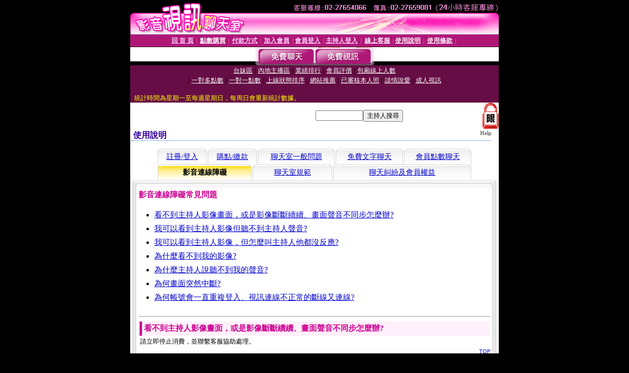

--- FILE ---
content_type: text/html; charset=Big5
request_url: http://hot.baby346.com/?FID=593476&PUT=faq7
body_size: 4648
content:
<html><head><title>影音視訊聊天室 免費視訊聊天室 </title><meta http-equiv="PICS-Label" content='(PICS-1.1 "http://www.ticrf.org.tw/chinese/html/06-rating-v11.htm" l gen true for "http://hot.baby346.com" r (s 3 l 3 v 3 o 0))'><meta http-equiv=content-type content="text/html; charset=big5">
<meta name='robots' content='all'>
<meta name="Keywords" content="">
<meta name="description" content="">

<style type="text/css"><!--
.text {
	font-size: 12px;
	line-height: 15px;
	color: #000000;
	text-decoration: none;
}

.link {
	font-size: 12px;
	line-height: 15px;
	color: #000000;
	text-decoration: underline;
}

.link_menu {
	font-size: 15px;
	line-height: 24px;
	text-decoration: underline;
}

.SS {font-size: 10px;line-height: 14px;}
.S {font-size: 11px;line-height: 16px;}
.M {font-size: 13px;line-height: 18px;}
.L {font-size: 15px;line-height: 20px;}
.LL {font-size: 17px;line-height: 22px;}
.avshow_link{display:none;}
.t01 {
	font-family: "新細明體";
	font-size: 12px;
	color: #FFFFFF;
}
.t02 {
	font-family: "新細明體";
	font-size: 12px;
	line-height: 14px;
	color: #666666;
	text-decoration: underline;
}
.AC2 {
        font-family: "新細明體";
        font-size: 12px;
        line-height: 18px;
        color: #AAAAAA;
        text-decoration: none;
}

.t03 {
	font-family: "新細明體";
	font-size: 12px;
	line-height: 18px;
	color: #000000;
}
.t04 {
	font-family: "新細明體";
	font-size: 12px;
	color: #FF0066;
}
.t05 {
	font-family: "新細明體";
	font-size: 12px;
	color: #000000;
}
.t06 {
	font-family: "新細明體";
	font-size: 12px;
	color: #FFFFFF;
}
.text1{
	font-family: "新細明體";
	font-size: 12px;
	color: #666666;
}
.text2{
	font-family: "新細明體";
	font-size: 15px;
	color: #990033;
}
.text3{
	font-family: "新細明體";
	font-size: 15px;
	color: #000066;
}
.text4{
	font-family: "新細明體";
	font-size: 12px;
	color: #FF6600;
}
.text5 {
	font-family: "新細明體";
	font-size: 15px;
	color: #000000;
}
.text6 {
	font-family: "新細明體";
	font-size: 12px;
	color: #FF6600;
}
.text7 {
	font-family: "新細明體";
	font-size: 15px;
	color: #FFFFFF;
	font-weight: bold;
}

--></style>
<script src='Scripts/AC_RunActiveContent.js' type='text/javascript'></script>
<script language="JavaScript" type="text/JavaScript">
function CHAT_GO(AID,FORMNAME){
document.form1_GO.AID.value=AID;
document.form1_GO.ROOM.value=AID;
document.form1_GO.MID.value=10000;
if(FORMNAME.uname.value=="" || FORMNAME.uname.value.indexOf("請輸入")!=-1)    {
  alert("請輸入暱稱");
  FORMNAME.uname.focus();
}else{
  var AWidth = screen.width-20;
  var AHeight = screen.height-80;
  if( document.all || document.layers ){
  utchat10000=window.open("","utchat10000","width="+AWidth+",height="+AHeight+",resizable=yes,toolbar=no,location=no,directories=no,status=no,menubar=no,copyhistory=no,top=0,left=0");
  }else{
  utchat10000=window.open("","utchat10000","width="+AWidth+",height="+AHeight+",resizable=yes,toolbar=no,location=no,directories=no,status=no,menubar=no,copyhistory=no,top=0,left=0");
  }
  document.form1_GO.uname.value=FORMNAME.uname.value;
  document.form1_GO.sex.value=FORMNAME.sex.value;
  document.form1_GO.submit();
}
}


function CHAT_GO123(AID){
  document.form1_GO.AID.value=AID;
  document.form1_GO.ROOM.value=AID;
  document.form1_GO.MID.value=10000;
  if(document.form1_GO.uname.value=="")    {
    alert("請輸入暱稱");
  }else{
    var AWidth = screen.width-20;
    var AHeight = screen.height-80;
    if( document.all || document.layers ){
    utchat10000=window.open("","utchat10000","width="+AWidth+",height="+AHeight+",resizable=yes,toolbar=no,location=no,directories=no,status=no,menubar=no,copyhistory=no,top=0,left=0");
    }else{
    utchat10000=window.open("","utchat10000","width="+AWidth+",height="+AHeight+",resizable=yes,toolbar=no,location=no,directories=no,status=no,menubar=no,copyhistory=no,top=0,left=0");
    }
    document.form1_GO.submit();
  }
}

function MM_swapImgRestore() { //v3.0
  var i,x,a=document.MM_sr; for(i=0;a&&i<a.length&&(x=a[i])&&x.oSrc;i++) x.src=x.oSrc;
}

function MM_preloadImages() { //v3.0
  var d=document; if(d.images){ if(!d.MM_p) d.MM_p=new Array();
    var i,j=d.MM_p.length,a=MM_preloadImages.arguments; for(i=0; i<a.length; i++)
    if (a[i].indexOf("#")!=0){ d.MM_p[j]=new Image; d.MM_p[j++].src=a[i];}}
}

function MM_findObj(n, d) { //v4.01
  var p,i,x;  if(!d) d=document; if((p=n.indexOf("?"))>0&&parent.frames.length) {
    d=parent.frames[n.substring(p+1)].document; n=n.substring(0,p);}
  if(!(x=d[n])&&d.all) x=d.all[n]; for (i=0;!x&&i<d.forms.length;i++) x=d.forms[i][n];
  for(i=0;!x&&d.layers&&i<d.layers.length;i++) x=MM_findObj(n,d.layers[i].document);
  if(!x && d.getElementById) x=d.getElementById(n); return x;
}

function MM_swapImage() { //v3.0
  var i,j=0,x,a=MM_swapImage.arguments; document.MM_sr=new Array; for(i=0;i<(a.length-2);i+=3)
   if ((x=MM_findObj(a[i]))!=null){document.MM_sr[j++]=x; if(!x.oSrc) x.oSrc=x.src; x.src=a[i+2];}
}


 function aa() {
   if (window.event.ctrlKey)
       {
     window.event.returnValue = false;
         return false;
       }
 }
 function bb() {
   window.event.returnValue = false;
 }
function MM_openBrWindow(theURL,winName,features) { //v2.0
 window.open(theURL,winName,features);
}


//-->
</script>

</head>
<body bgcolor=#000000 text=#000000 link=#0000CC vlink=#3987C6 topMargin=0 marginheight=0 marginwidth=0>
<table width='750' border='0' cellpadding='0' cellspacing='0' bgcolor='#FFFFFF' ALIGN=CENTER><tr><td width='750' align='left' valign='top' bgcolor='#000000'><IMG SRC='/img/top.gif' WIDTH='750' height='70'></td></tr></table><table width='750' border='0' cellpadding='0' cellspacing='0' bgcolor='#FFFFFF' ALIGN=CENTER><tr><td><table width='750' height='26' border='0' cellpadding='0' cellspacing='0' background='img/line-01.gif'><tr> <td><div align='center'> <p><a href='./index.phtml?FID=593476'><font color='#FFCCFF' CLASS='M'><strong>回 首 頁</strong></font></a><font color='#FF6699' CLASS='SS'> │ </font><font CLASS='M'><strong> <a href='/PAY1/?UID=&FID=593476' TARGET='_blank'><font color='#FFFCFF'>點數購買</font></a></strong></font><font color='#FF6699' CLASS='SS'> │ </font><font CLASS='M'><strong><a href='./index.phtml?PUT=pay_doc1&FID=593476'><font color='#FFCCFF'>付款方式</font></a></strong></font><font color='#FF6699' CLASS='SS'> │ </font><font CLASS='M'><strong><a href='./index.phtml?PUT=up_reg&s=1&FID=593476'><font color='#FFCCFF'>加入會員</font></a></strong></font><font color='#FF6699' CLASS='S'> │</font><font CLASS='M'><strong><a href='./index.phtml?PUT=up_logon&FID=593476'><font color='#FFCCFF'>會員登入</font></a> </strong></font><font color='#FF6699' CLASS='S'>│</font><font CLASS='M'><strong><a href='./index.phtml?PUT=a_logon&FID=593476'><font color='#FFCCFF'>主持人登入</font></a></strong></font><font color='#FF6699' CLASS='S'> │ </font><font CLASS='M'><strong><a href='./index.phtml?PUT=mailbox&FID=593476'><font color='#FFECFF'>線上客服</font></a></strong></font><font color='#FF6699' CLASS='SS'> │</font><font CLASS='M'><strong><a href='./index.phtml?PUT=faq&FID=593476'><font color='#FFECFF'>使用說明</font></a></strong></font><font color='#FF6699' CLASS='SS'> │</font><font CLASS='M'> <strong><a href='./index.phtml?PUT=tos&FID=593476'><font color='#FFECFF'>使用條款</font></a></strong></font><font color='#FF6699' CLASS='SS'> │</font></div></td></tr></table></td></tr></table>
<table width='750' border='0' align='center' cellpadding='0' cellspacing='0' bgcolor='#FFFFFF'>
 <tr>
<td height='37' background='images2/bnt-bg.jpg' ALIGN='CENTER'><table border='0' cellspacing='0' cellpadding='0'>
 <tr>
<td><img src='images2/bnt-bg02.jpg' width='6' height='37' BORDER=0></td><td><A href='./index.phtml?CHANNEL=R51&FID=593476'><img src='images2/bnt-a1.jpg' width='116' height='37' BORDER=0></A></td>
<td><A href='./index.phtml?CHANNEL=R52&FID=593476'><img src='images2/but-a2.jpg' width='116' height='37' BORDER=0></A></td>
<!--td width='17%'><A href='./index.phtml?CHANNEL=R55&FID=593476'><img src='images2/but-a3.jpg' width='115' height='37' BORDER=0></A></td-->
<!--td><A href='./index.phtml?CHANNEL=R53&FID=593476'><img src='images2/but-a4.jpg' width='114' height='37' BORDER=0></A></td-->
<!--td><A href='./index.phtml?CHANNEL=R54&FID=593476'><img src='images2/but-a6.jpg' width='130' height='37' BORDER=0></A></td--><td><img src='images2/but-bg03.jpg' width='5' height='37' BORDER=0></td></tr>
</table></td>
 </tr>
</table><table width='750' border='0' align='center' cellpadding='0' cellspacing='0' bgcolor='#FFFFFF'><tr><td height='65' bgcolor='#660D45' ALIGN=CENTER CLASS=L VALIGN=TOP><A href='./index.phtml?PUT=A_SORT&CHANNEL=&SORT=TW&FID=593476'><FONT COLOR=FFFFFF class='M'>台妹區</A></FONT> | <A href='./index.phtml?PUT=A_SORT&CHANNEL=&SORT=CN&FID=593476'><FONT COLOR=FFFFFF class='M'>內地主播區</A></FONT> | <A href='./index.phtml?PUT=A_SORT&CHANNEL=&SORT=N&FID=593476'><FONT COLOR=FFFFFF class='M'>業績排行</A></FONT> | <A href='./index.phtml?PUT=A_SORT&CHANNEL=&SORT=VOTE&FID=593476'><FONT COLOR=FFFFFF class='M'>會員評價</A></FONT> | <A href='./index.phtml?PUT=A_SORT&CHANNEL=&SORT=NUMBER&FID=593476'><FONT COLOR=FFFFFF class='M'>包廂線上人數</A></FONT><BR> | <A href='./index.phtml?PUT=A_SORT&CHANNEL=&SORT=R6&FID=593476'><FONT COLOR=FFFFFF class='M'>一對多點數</A></FONT> | <A href='./index.phtml?PUT=A_SORT&CHANNEL=&SORT=R7&FID=593476'><FONT COLOR=FFFFFF class='M'>一對一點數</A></FONT> | <A href='./index.phtml?PUT=A_SORT&CHANNEL=&SORT=R4&FID=593476'><FONT COLOR=FFFFFF class='M'>上線狀態排序</A></FONT> | <A href='./index.phtml?PUT=A_SORT&CHANNEL=&SORT=HOT&FID=593476'><FONT COLOR=FFFFFF class='M'>網站推薦</A></FONT> | <A href='./index.phtml?PUT=A_SORT&CHANNEL=&SORT=R16R17&FID=593476'><FONT COLOR=FFFFFF class='M'>已審核本人照</A></FONT> | <A href='./index.phtml?PUT=A_SORT&CHANNEL=&SORT=R40&FID=593476'><FONT COLOR=FFFFFF class='M'>談情說愛</A></FONT> | <A href='./index.phtml?PUT=A_SORT&CHANNEL=&SORT=R41&FID=593476'><FONT COLOR=FFFFFF class='M'>成人視訊</A></FONT><table cellpadding='0' cellspacing='0' WIDTH=98% ALIGN=CENTER CLASS=M><tr><td><FONT COLOR=AAFFEE><FONT COLOR=YELLOW><BR>統計時間為星期一至每週星期日，每周日會重新統計數據。</span></div></td></tr></table></td></tr></table><table width='750' border='0' cellspacing='0' cellpadding='0'  bgcolor='#FFFFFF' ALIGN=CENTER>
<tr><td width='377' rowspan='2'></td><td colspan='2' VALIGN=TOP><table border='0' cellpadding='0' cellspacing='0' WIDTH=100%><TR><TD ALIGN=CENTER><table height='23' border='0' cellpadding='0' cellspacing='0'><SCRIPT language='JavaScript'>
function CHECK_SEARCH_KEY(FORMNAME){
  var error;
  if (FORMNAME.KEY_STR.value.length<2){
    alert('您輸入的搜尋字串必需多於 2 字元!!');
    FORMNAME.KEY_STR.focus();
    return false;
  }
  return true;
}
</SCRIPT><form name='SEARCHFORM' action='./index.phtml' align=center method=POST onSubmit='return CHECK_SEARCH_KEY(SEARCHFORM);'>
<input type=hidden name='PUT' value='a_show'>
<input type=hidden name='FID' value='593476'>
<tr> <td CLASS='M'> <div align='right'>
<input type='text' name='KEY_STR' size='10' VALUE=''>
</TD><TD>
<input type='SUBMIT' value='主持人搜尋' name='B2'></td></tr></FORM></table></div></td><td width='190'><!--A href='./index.phtml?PUT=pay_action&FID=593476'><div align='center'><img src='images2/66.jpg' width='118' height='21' BORDER=0></A--></div><td align='center' VALIGN=TOP><IMG SRC='img/lock.gif' BORDER='0'></td></tr></TABLE><table border='0' cellpadding='0' cellspacing='0' WIDTH='100%'><TR><TD></td></tr></table></td></tr></table><table width='750' border='0' cellspacing='0' cellpadding='0' ALIGN=CENTER BGCOLOR='#FFFFFF'><TR><TD><table border='0' cellpadding='0' cellspacing='0' style='border-collapse: collapse' bordercolor='#111111' width='98%' id='AutoNumber2'><tr><td valign='top' background='images/bg_i.gif'><table border='0' cellpadding='0' cellspacing='0' style='border-collapse: collapse' bordercolor='#111111' width='100%' id='AutoNumber5'><tr valign='top'class='S'><td height='35'class='LL'><p style='margin: 2 2'>&nbsp;<font color='#330099'><strong>使用說明 </strong></font></td><td class='S' ALIGN='RIGHT'><font color='#666666'><b>Help</b></font></td></tr></table></td></tr></table><TABLE WIDTH=750 BORDER=0 cellspacing='0' cellpadding='0' align='center'><TR><TD ALIGN=CENTER></TD></TR></TABLE><TABLE WIDTH=750 BORDER=0 cellspacing='0' cellpadding='0' align='center'><TR><TD ALIGN=CENTER></TD></TR></TABLE><!--內文表格開始-->
<table width='750' border='0' cellspacing='0' cellpadding='5' bgcolor='#FFFFFF'><tr><td>
<!--選單開始-->
<table border='0' width='640' cellspacing='0' cellpadding='0' bgcolor='#FFFFFF' class='L' align='center'>
	<tr>
		<td width='8'><img border='0' src='/images/faq/faq_menu_l.gif'></td>
		<td nowrap background='/images/faq/faq_menu_m.gif' align='center'>
		<a href='./?FID=593476&PUT=faq1'>註冊/登入</a></td>
		<td width='8'><img border='0' src='/images/faq/faq_menu_r.gif'></td>
		
		<td width='8'><img border='0' src='/images/faq/faq_menu_l.gif'></td>
		<td nowrap background='/images/faq/faq_menu_m.gif' align='center'>
		<a href='./?FID=593476&PUT=faq2'>購點/繳款</a></td>
		<td width='8'><img border='0' src='/images/faq/faq_menu_r.gif'></td>
		
		<td width='8'><img border='0' src='/images/faq/faq_menu_l.gif'></td>
		<td nowrap background='/images/faq/faq_menu_m.gif' align='center'>
		<a href='./?FID=593476&PUT=faq3'>聊天室一般問題</a></td>
		<td width='8'><img border='0' src='/images/faq/faq_menu_r.gif'></td>
		
		<td width='8'><img border='0' src='/images/faq/faq_menu_l.gif'></td>
		<td nowrap background='/images/faq/faq_menu_m.gif' align='center'>
		<a href='./?FID=593476&PUT=faq4'>免費文字聊天</a></td>
		<td width='8'><img border='0' src='/images/faq/faq_menu_r.gif'></td>
		
		<td width='8'><img border='0' src='/images/faq/faq_menu_l.gif'></td>
		<td nowrap background='/images/faq/faq_menu_m.gif' align='center'>
		<a href='./?FID=593476&PUT=faq5'>會員點數聊天</a></td>
		<td width='8'><img border='0' src='/images/faq/faq_menu_r.gif'></td>
	</tr>
</table>
<table border='0' width='640' cellspacing='0' cellpadding='0' bgcolor='#FFFFFF' class='L' align='center'>
	<tr>
		
		<td width='8'><img border='0' src='/images/faq/faq_menu_selected_l.gif'></td>
		<td nowrap background='/images/faq/faq_menu_selected_m.gif' align='center'>
		<strong>影音連線障礙</strong></td>
		<td width='8'><img border='0' src='/images/faq/faq_menu_selected_r.gif'></td>
		
		<td width='8'><img border='0' src='/images/faq/faq_menu_l.gif'></td>
		<td nowrap background='/images/faq/faq_menu_m.gif' align='center'>
		<a href='./?FID=593476&PUT=faq8'>聊天室規範</a></td>
		<td width='8'><img border='0' src='/images/faq/faq_menu_r.gif'></td>
		
		<td width='8'><img border='0' src='/images/faq/faq_menu_l.gif'></td>
		<td nowrap background='/images/faq/faq_menu_m.gif' align='center'>
		<a href='./?FID=593476&PUT=faq9'>聊天糾紛及會員權益</a></td>
		<td width='8'><img border='0' src='/images/faq/faq_menu_r.gif'></td>
	</tr>
</table>
<!--選單結束-->

<table border='0' cellspacing='0' cellpadding='0' width='100%'>
	<tr>
		<td><img border='0' src='/images/faq/faq_box_tl.gif'></td>
		<td width='100%' background='/images/faq/faq_box_tm.gif'>
		<img border='0' src='/images/faq/faq_box_tm.gif'></td>
		<td><img border='0' src='/images/faq/faq_box_tr.gif'></td>
	</tr>
	<tr>
		<td background='/images/faq/faq_box_ml.gif'>
		<img border='0' src='/images/faq/faq_box_ml.gif'></td>
		<td background='/images/faq/faq_box_mm.gif'>		
		<!--中間問與答開始-->
		<p><font color='#CE0091'><b>影音連線障礙常見問題</b></font></p>
		<ul style='margin-left: 2em; margin-top: 0em; margin-bottom: 1.5em; padding: 0;line-height:180%'>
			<li><a href='#faq7-01'>看不到主持人影像畫面，或是影像斷斷續續、畫面聲音不同步怎麼辦?</a></li>
			<li><a href='#faq7-02'>我可以看到主持人影像但聽不到主持人聲音?</a></li>
			<li><a href='#faq7-03'>我可以看到主持人影像，但怎麼叫主持人他都沒反應?</a></li>
			<li><a href='#faq7-04'>為什麼看不到我的影像?</a></li>
			<li><a href='#faq7-05'>為什麼主持人說聽不到我的聲音?</a></li>
			<li><a href='#faq7-06'>為何畫面突然中斷?</a></li>
			<li><a href='#faq7-07'>為何帳號會一直重複登入、視訊連線不正常的斷線又連線?</a></li>
		</ul>
		<hr size='1'>
		
		<table border='0' width='100%'>
			<tr>
				<td style='font-weight:bold;background-color:#FFF0FB;color:#CE0091;padding:4px;border-left:solid 5px #CE0091'><a name='faq7-01'></a>看不到主持人影像畫面，或是影像斷斷續續、畫面聲音不同步怎麼辦?</td>
			</tr>
			<tr>
				<td class='M'>請立即停止消費，並聯繫客服協助處理。</td>
			</tr>
		</table>
		<p align='right' class='S' style='margin-top:0px;margin-bottom:3px;font-family:arial;'><a href='#top'>TOP</a></p>
		
		<table border='0' width='100%'>
			<tr>
				<td style='font-weight:bold;background-color:#FFF0FB;color:#CE0091;padding:4px;border-left:solid 5px #CE0091'><a name='faq7-02'></a>我可以看到主持人影像但聽不到主持人聲音?</td>
			</tr>
			<tr>
				<td class='M'>請立即停止消費，並聯繫客服協助處理。</td>
			</tr>
		</table>
		<p align='right' class='S' style='margin-top:0px;margin-bottom:3px;font-family:arial;'><a href='#top'>TOP</a></p>
		
		<table border='0' width='100%'>
			<tr>
				<td style='font-weight:bold;background-color:#FFF0FB;color:#CE0091;padding:4px;border-left:solid 5px #CE0091'><a name='faq7-03'></a>我可以看到主持人影像，但怎麼叫主持人他都沒反應?</td>
			</tr>
			<tr>
				<td class='M'>請立即停止消費，並聯繫客服協助處理。</td>
			</tr>
		</table>
		<p align='right' class='S' style='margin-top:0px;margin-bottom:3px;font-family:arial;'><a href='#top'>TOP</a></p>
		
		<table border='0' width='100%'>
			<tr>
				<td style='font-weight:bold;background-color:#FFF0FB;color:#CE0091;padding:4px;border-left:solid 5px #CE0091'><a name='faq7-04'></a>為什麼看不到我的影像?</td>
			</tr>
			<tr>
				<td class='M'>請立即停止消費，並聯繫客服協助處理。</td>
			</tr>
		</table>
		<p align='right' class='S' style='margin-top:0px;margin-bottom:3px;font-family:arial;'><a href='#top'>TOP</a></p>
		
		<table border='0' width='100%'>
			<tr>
				<td style='font-weight:bold;background-color:#FFF0FB;color:#CE0091;padding:4px;border-left:solid 5px #CE0091'><a name='faq7-05'></a>為什麼主持人說聽不到我的聲音?</td>
			</tr>
			<tr>
				<td class='M'>請立即停止消費，並聯繫客服協助處理。</td>
			</tr>
		</table>
		<p align='right' class='S' style='margin-top:0px;margin-bottom:3px;font-family:arial;'><a href='#top'>TOP</a></p>
		
		<table border='0' width='100%'>
			<tr>
				<td style='font-weight:bold;background-color:#FFF0FB;color:#CE0091;padding:4px;border-left:solid 5px #CE0091'><a name='faq7-06'></a>為何畫面突然中斷?</td>
			</tr>
			<tr>
				<td class='M'>請立即停止消費，並聯繫客服協助處理。</td>
			</tr>
		</table>
		<p align='right' class='S' style='margin-top:0px;margin-bottom:3px;font-family:arial;'><a href='#top'>TOP</a></p>
		
		<table border='0' width='100%'>
			<tr>
				<td style='font-weight:bold;background-color:#FFF0FB;color:#CE0091;padding:4px;border-left:solid 5px #CE0091'><a name='faq7-07'></a>為何帳號會一直重複登入、視訊連線不正常的斷線又連線?</td>
			</tr>
			<tr>
				<td class='M'>請立即停止消費，並聯繫客服協助處理。</td>
			</tr>
		</table>
		<p align='right' class='S' style='margin-top:0px;margin-bottom:3px;font-family:arial;'><a href='#top'>TOP</a></p>
		
		<!--中間問與答結束-->
		</td>
		<td background='/images/faq/faq_box_mr.gif'>
		<img border='0' src='/images/faq/faq_box_mr.gif'></td>
	</tr>
	<tr>
		<td><img border='0' src='/images/faq/faq_box_bl.gif'></td>
		<td width='100%' background='/images/faq/faq_box_bm.gif'>
		<img border='0' src='/images/faq/faq_box_bm.gif'></td>
		<td><img border='0' src='/images/faq/faq_box_br.gif'></td>
	</tr>
</table>

</td></tr></table>
<!--內文表格結束--></td></tr></table><table WIDTH=750 ALIGN=CENTER  background='img/line-01.gif' BGCOLOR=FFFFFF HEIGHT=26  border='0' cellpadding='0' cellspacing='0'><tr><td ALIGN=RIGHT CLASS='S'>
<FONT COLOR=FFFFFF CLASS=S>
Copyright &copy; 2026 By <a href='http://hot.baby346.com'>影音視訊聊天室 免費視訊聊天室</a> All Rights Reserved.</FONT>
</TD><TD>
<div align='right'><a href='./?PUT=aweb_logon&FID=593476'
 onMouseOut="MM_swapImgRestore()"
 onMouseOver="MM_swapImage('Image8','','img/clm-2.gif',1)"><img src='img/clm.gif' name='Image8' width='111' height='25' hspace='0' border='0'></a>
　
<a href='./?PUT=aweb_reg&FID=593476'
 onMouseOut="MM_swapImgRestore()"
 onMouseOver="MM_swapImage('Image9','','img/join-it2.gif',1)"><img src='img/join-it.gif' name='Image9' width='111' height='25' hspace='0' border='0'></a></TD><TD ALIGN=RIGHT><font color='#FF6699' CLASS='M'> │ </font><font CLASS='M'><strong><a href='/index.phtml?PUT=a_logon&FID=593476'><font color='#FFCCFF'>主持人登入</font></a></strong></font><font color='#FF6699' CLASS='M'> │ </font></td></tr></table><table width='750' border='0' align='center' cellpadding='0' cellspacing='0' bgcolor='FFFFFF'><tr><td class='text'>&nbsp;</td></tr><tr><td><div align='center'><img src='images2/up.jpg' width='697' height='54'></div></td></tr><tr><td class='text'>&nbsp;</td></tr></td></tr></table><CENTER></TABLE><table width='750' border='0' align='center' cellpadding='0' cellspacing='0' bgcolor='FFFFFF'><tr><TD></TD></TR></TABLE>